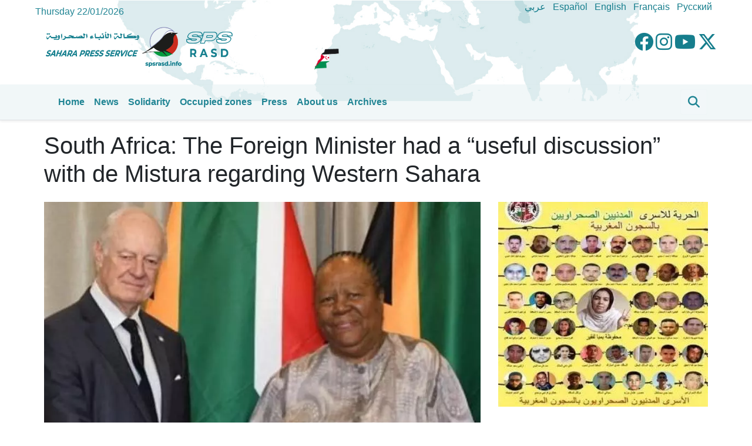

--- FILE ---
content_type: text/html; charset=UTF-8
request_url: https://spsrasd.info/en/2024/02/01/2113.html
body_size: 11270
content:
<!DOCTYPE html>
<html  lang="en" dir="ltr" prefix="content: http://purl.org/rss/1.0/modules/content/  dc: http://purl.org/dc/terms/  foaf: http://xmlns.com/foaf/0.1/  og: http://ogp.me/ns#  rdfs: http://www.w3.org/2000/01/rdf-schema#  schema: http://schema.org/  sioc: http://rdfs.org/sioc/ns#  sioct: http://rdfs.org/sioc/types#  skos: http://www.w3.org/2004/02/skos/core#  xsd: http://www.w3.org/2001/XMLSchema# ">
  <head>
    <meta charset="utf-8" />
<noscript><style>form.antibot * :not(.antibot-message) { display: none !important; }</style>
</noscript><meta name="description" content="Pretoria (South Africa), February 1, 2024 (SPS) - The Minister of International Relations and Cooperation of South Africa, Naledi Pandor, confirmed yesterday, that she had a “useful discussion” in Pretoria with the Personal Envoy of the United Nations Secretary-General to Western Sahara, Staffan de Mistura, who is on a visit to South Africa." />
<meta name="abstract" content="Pretoria (South Africa), February 1, 2024 (SPS) - The Minister of International Relations and Cooperation of South Africa, Naledi Pandor, confirmed yesterday, that she had a “useful discussion” in Pretoria with the Personal Envoy of the United Nations Secretary-General to Western Sahara, Staffan de Mistura, who is on a visit to South Africa." />
<link rel="canonical" href="https://spsrasd.info/en/2024/02/01/2113.html" />
<link rel="shortlink" href="https://spsrasd.info/en/node/2113" />
<meta name="generator" content="Varbase" />
<meta name="referrer" content="origin" />
<meta name="rights" content="©2026 Sahara Press Service (SPS). All rights reserved." />
<meta property="og:site_name" content="Sahara Press Service (SPS)" />
<meta property="og:type" content="article" />
<meta property="og:url" content="https://spsrasd.info/en/2024/02/01/2113.html" />
<meta property="og:title" content="South Africa: The Foreign Minister had a “useful discussion” with de Mistura regarding Western Sahara | Sahara Press Service (SPS)" />
<meta property="og:description" content="Pretoria (South Africa), February 1, 2024 (SPS) - The Minister of International Relations and Cooperation of South Africa, Naledi Pandor, confirmed yesterday, that she had a “useful discussion” in Pretoria with the Personal Envoy of the United Nations Secretary-General to Western Sahara, Staffan de Mistura, who is on a visit to South Africa." />
<meta property="og:image" content="https://spsrasd.info/sites/default/files/styles/social_large/public/2024-02/7c49224b209ab344f98c75b57bd90e4f_m.jpg?h=7362792e&amp;itok=VEhbJqIH" />
<meta property="og:image:url" content="https://spsrasd.info/sites/default/files/styles/social_large/public/2024-02/7c49224b209ab344f98c75b57bd90e4f_m.jpg?h=7362792e&amp;itok=VEhbJqIH" />
<meta name="twitter:card" content="summary_large_image" />
<meta name="twitter:description" content="Pretoria (South Africa), February 1, 2024 (SPS) - The Minister of International Relations and Cooperation of South Africa, Naledi Pandor, confirmed yesterday, that she had a “useful discussion” in Pretoria with the Personal Envoy of the United Nations Secretary-General to Western Sahara, Staffan de Mistura, who is on a visit to South Africa." />
<meta name="twitter:title" content="South Africa: The Foreign Minister had a “useful discussion” with de Mistura regarding Western Sahara | Sahara Press Service (SPS)" />
<meta name="twitter:url" content="https://spsrasd.info/en/2024/02/01/2113.html" />
<meta name="MobileOptimized" content="width" />
<meta name="HandheldFriendly" content="true" />
<meta name="apple-mobile-web-app-capable" content="yes" />
<meta name="Generator" content="Drupal 9 (https://www.drupal.org)" />
<meta name="viewport" content="width=device-width, initial-scale=1, shrink-to-fit=no" />
<script type="application/ld+json">{
    "@context": "https://schema.org",
    "@graph": [
        {
            "@type": "BlogPosting",
            "headline": "South Africa: The Foreign Minister had a “useful discussion” with de Mistura regarding Western Sahara",
            "description": "Pretoria (South Africa), February 1, 2024 (SPS) - The Minister of International Relations and Cooperation of South Africa, Naledi Pandor, confirmed yesterday, that she had a “useful discussion” in Pretoria with the Personal Envoy of the United Nations Secretary-General to Western Sahara, Staffan de Mistura, who is on a visit to South Africa.",
            "image": {
                "@type": "ImageObject",
                "url": "https://spsrasd.info/sites/default/files/styles/social_large/public/2024-02/7c49224b209ab344f98c75b57bd90e4f_m.jpg?h=7362792e\u0026itok=VEhbJqIH",
                "width": "1200",
                "height": "630"
            },
            "datePublished": "2024-02-01T19:47:07+0100",
            "dateModified": "2024-02-01T19:47:07+0100",
            "author": {
                "@type": "Person",
                "url": "https://spsrasd.info/en/user/18"
            },
            "publisher": {
                "@type": "Organization",
                "@id": "https://spsrasd.info/en",
                "name": "Sahara Press Service (SPS)",
                "url": "https://spsrasd.info/en"
            },
            "mainEntityOfPage": "https://spsrasd.info/en/2024/02/01/2113.html"
        },
        {
            "@type": "WebSite",
            "name": "Sahara Press Service (SPS)",
            "url": "https://spsrasd.info/en",
            "publisher": {
                "@type": "Organization",
                "name": "Sahara Press Service (SPS)",
                "url": "https://spsrasd.info/en",
                "logo": {
                    "@type": "ImageObject",
                    "url": "https://spsrasd.info/themes/custom/spsm1/logo.png"
                }
            }
        }
    ]
}</script>
<meta http-equiv="x-ua-compatible" content="ie=edge" />
<link rel="icon" href="/sites/default/files/favicon.ico" type="image/vnd.microsoft.icon" />
<link rel="alternate" hreflang="ar" href="https://spsrasd.info/ar/2024/02/01/2113.html" />
<link rel="alternate" hreflang="en" href="https://spsrasd.info/en/2024/02/01/2113.html" />
<script>window.a2a_config=window.a2a_config||{};a2a_config.callbacks=[];a2a_config.overlays=[];a2a_config.templates={};</script>

    <title>South Africa: The Foreign Minister had a “useful discussion” with de Mistura regarding Western Sahara | Sahara Press Service (SPS)</title>
    <link rel="stylesheet" media="all" href="/sites/default/files/css/css_y3cgPZuaQRVVEaIarXhze8LRFWFdVjcWYKI8xp_vF8o.css" />
<link rel="stylesheet" media="all" href="/sites/default/files/css/css_cNfBYw9r27ZDHz7hmO59HR_F7mp_hmuCptEQ0j0eu9U.css" />
<link rel="stylesheet" media="print" href="/sites/default/files/css/css_9-KsMXyru5ylzCfBWNvDQn3O-Sio0wgaz0waQ12ekto.css" />
<link rel="stylesheet" media="all" href="/sites/default/files/css/css_9ryHu1Hf9u04fqwReYqffMExPyoN-C1FmsWRfbRo1HI.css" />

    


<link rel="preload" href="/themes/custom/spsm1/fonts/fontawesome-free/webfonts/fa-regular-400.eot" as="font" type="font/eot" crossorigin="anonymous">
<link rel="preload" href="/themes/custom/spsm1/fonts/fontawesome-free/webfonts/fa-regular-400.svg" as="font" type="font/svg" crossorigin="anonymous">
<link rel="preload" href="/themes/custom/spsm1/fonts/fontawesome-free/webfonts/fa-regular-400.ttf" as="font" type="font/ttf" crossorigin="anonymous">
<link rel="preload" href="/themes/custom/spsm1/fonts/fontawesome-free/webfonts/fa-regular-400.woff2" as="font" type="font/woff2" crossorigin="anonymous">
<link rel="preload" href="/themes/custom/spsm1/fonts/fontawesome-free/webfonts/fa-solid-900.eot" as="font" type="font/eot" crossorigin="anonymous">
<link rel="preload" href="/themes/custom/spsm1/fonts/fontawesome-free/webfonts/fa-solid-900.svg" as="font" type="font/svg" crossorigin="anonymous">
<link rel="preload" href="/themes/custom/spsm1/fonts/fontawesome-free/webfonts/fa-solid-900.ttf" as="font" type="font/ttf" crossorigin="anonymous">
<link rel="preload" href="/themes/custom/spsm1/fonts/fontawesome-free/webfonts/fa-solid-900.woff2" as="font" type="font/woff2" crossorigin="anonymous">
<link rel="preload" href="/themes/custom/spsm1/fonts/fontawesome-free/webfonts/fa-brands-400.eot" as="font" type="font/eot" crossorigin="anonymous">
<link rel="preload" href="/themes/custom/spsm1/fonts/fontawesome-free/webfonts/fa-brands-400.svg" as="font" type="font/svg" crossorigin="anonymous">
<link rel="preload" href="/themes/custom/spsm1/fonts/fontawesome-free/webfonts/fa-brands-400.ttf" as="font" type="font/ttf" crossorigin="anonymous">
<link rel="preload" href="/themes/custom/spsm1/fonts/fontawesome-free/webfonts/fa-brands-400.woff2" as="font" type="font/woff2" crossorigin="anonymous">

  <link rel="preload" href="/themes/custom/spsm1/fonts/droid/arabic/kufi/webfonts/v6/DroidKufi-Bold.eot" as="font" type="font/eot" crossorigin="anonymous">
  <link rel="preload" href="/themes/custom/spsm1/fonts/droid/arabic/kufi/webfonts/v6/DroidKufi-Bold.ttf" as="font" type="font/ttf" crossorigin="anonymous">
  <link rel="preload" href="/themes/custom/spsm1/fonts/droid/arabic/kufi/webfonts/v6/DroidKufi-Bold.woff" as="font" type="font/woff" crossorigin="anonymous">
  <link rel="preload" href="/themes/custom/spsm1/fonts/droid/arabic/kufi/webfonts/v6/DroidKufi-Bold.woff2" as="font" type="font/woff2" crossorigin="anonymous">

    <link rel="preload" href="/themes/custom/spsm1/fonts/droid/arabic/kufi/webfonts/v6/DroidKufi-Regular.eot" as="font" type="font/eot" crossorigin="anonymous">
  <link rel="preload" href="/themes/custom/spsm1/fonts/droid/arabic/kufi/webfonts/v6/DroidKufi-Regular.ttf" as="font" type="font/ttf" crossorigin="anonymous">
  <link rel="preload" href="/themes/custom/spsm1/fonts/droid/arabic/kufi/webfonts/v6/DroidKufi-Regular.woff" as="font" type="font/woff" crossorigin="anonymous">
  <link rel="preload" href="/themes/custom/spsm1/fonts/droid/arabic/kufi/webfonts/v6/DroidKufi-Regular.woff2" as="font" type="font/woff2" crossorigin="anonymous">




</head>
  <!-- Google tag (gtag.js) -->
<script async src="https://www.googletagmanager.com/gtag/js?id=G-KTEQD5KLL7"></script>
<script>
  window.dataLayer = window.dataLayer || [];
  function gtag(){dataLayer.push(arguments);}
  gtag('js', new Date());

  gtag('config', 'G-KTEQD5KLL7');
</script>
  <body class="layout-no-sidebars page-node-2113 path-node page-node-type-varbase-blog">
    <a href="#main-content" class="visually-hidden focusable skip-link">
      Skip to main content
    </a>
    
      <div class="dialog-off-canvas-main-canvas" data-off-canvas-main-canvas>
    <div class="header-top d-lg-block">

      
      <div class="container">
        <div class="col-xl-12 d-lg-block">
          <div class="row d-flex justify-content-between align-items-center">          
            <div class="navbar-top-right d-flex justify-content-end">
                <section class="row region region-topmenuright">
    <div id="block-date" class="date settings-tray-editable block block-block-content block-block-content1288d5b1-7c2b-44fa-af29-4057e69670c6" data-drupal-settingstray="editable">
  
    
      <div class="content">
      
            <div class="clearfix text-formatted field field--name-body field--type-text-with-summary field--label-hidden field__item"><p>Thursday 22/01/2026</p>
</div>
      
    </div>
  </div>

  </section>

            </div>
            <div class="navbar-top-right d-flex justify-content-start">
                <section class="row region region-topmenuleft">
    <div id="block-toplanguage" class="settings-tray-editable block block-block-content block-block-content55118867-5d47-4df2-8f65-56b942afe2ad" data-drupal-settingstray="editable">
  
    
      <div class="content">
      
            <div class="clearfix text-formatted field field--name-body field--type-text-with-summary field--label-hidden field__item"><nav role="navigation"><ul class="languages list-inline d-flex flex-row float-right"><li class="ar ">
		<a class="d-flex flex-row align-items-center" href="/ar"><!--img class="flag" src="/themes/custom/spsm1/images/eh.png" alt="western sahara flag"--><span class="ml-1 mr-2">عربي</span></a></li>

<li class="es">
		<a class="d-flex flex-row align-items-center" href="/es"><!--img class="flag" src="/themes/custom/spsm1/images/es.png" alt="spain flag"--><span class="ml-1 mr-2">Español</span></a></li>
		<li class="en">
		<a class="d-flex flex-row align-items-center" href="/en"><!--img class="flag" src="/themes/custom/spsm1/images/gb.png" alt="uk flag"--><span class="ml-1 mr-2">English</span></a></li>
	<li class="fr">
		<a class="d-flex flex-row align-items-center" href="/fr"><!--img class="flag" src="/themes/custom/spsm1/images/fr.png" alt="france flag"--><span class="ml-1 mr-2">Français</span></a></li>
	
	
	<li class="ru">
		<a class="d-flex flex-row align-items-center" href="/ru"><!--img class="flag" src="/themes/custom/spsm1/images/ru.png" alt="ru flag"--><span class="ml-1 mr-2">Pусский</span></a></li>
</ul></nav></div>
      
    </div>
  </div>

  </section>

            </div>
          </div>
        </div>
      </div>
    <div class="container">
        
        <div class="row">
        <div class="col-xl-10 d-lg-block">
          <div class="d-flex justify-content-start">
            <div class="navbar-top-left ">
                            
                        <a href="/en" title="Home" rel="home" class="">
              <img class="logo d-print-inline-block" src="/themes/custom/spsm1/logo-print.png" alt="Sahara Press Service (SPS)"/>
            </a>
                        </div>
          </div>

        </div>
        <div class="col-xl-2 d-none d-lg-block">
          <div class="d-flex justify-content-end">
            <div class="social left ">
              <section class="row region region-social">
    <div id="block-topsocial" class="settings-tray-editable block block-block-content block-block-content92f8b4c6-549f-478a-a74f-e40ceab0ce36" data-drupal-settingstray="editable">
  
    
      <div class="content">
      
            <div class="clearfix text-formatted field field--name-body field--type-text-with-summary field--label-hidden field__item"><ul class="header-social"><li class="d-inline"><a href="https://www.facebook.com/p/Rasd-Press-100092373007368/"><i class="fab fa-facebook"></i></a></li>
<li class="d-inline"><a href="https://instagram.com/spsrasd?igshid=OGY3MTU3OGY1Mw==&quot;#&quot;"><i class="fa-brands fa-instagram"></i></a></li>
<li class="d-inline"><a href="https://www.youtube.com/@rasdtv-Elaaiun"><i class="fa-brands fa-youtube"></i></a></li>
<li class="d-inline"><a href="https://twitter.com/sps_press"><i class="fa-brands fa-x-twitter"></i></a></li>
</ul></div>
      
    </div>
  </div>

  </section>

            </div>
          </div>
          </div>
        </div>
      </div>

    <header class="navbar navbar-light bg-light navbar-expand-md mb-4  border-bottom shadow-sm" id="navbar-main" data-toggle="affix" id="navbar" role="banner">
    
      
              <div class="container d-lg-block">
            
      <button class="navbar-toggler" type="button" data-toggle="collapse" data-target="#navbar-collapse" aria-controls="navbar-collapse" aria-expanded="false" aria-label="Toggle navigation">
        <span class="navbar-toggler-icon"></span>
      </button>

              <div id="navbar-collapse" class="navbar-collapse collapse">
          <div class="navbar-nav ml-auto">
              <section class="row region region-navigation-collapsible">
    <nav role="navigation" aria-labelledby="block-spsm1-main-menu-menu" id="block-spsm1-main-menu" class="d-flex justify-content-start block block-menu navigation menu--main">
            
  <h2 class="sr-only" id="block-spsm1-main-menu-menu">Main navigation</h2>
  

        
              <ul id="block-spsm1-main-menu" block="block-spsm1-main-menu" class="clearfix nav navbar-nav">
                    <li class="nav-item">
                          <a href="/en" class="nav-link" data-drupal-link-system-path="&lt;front&gt;">Home</a>
              </li>
                <li class="nav-item">
                          <a href="/en/news" class="nav-link" data-drupal-link-system-path="node/2">News</a>
              </li>
                <li class="nav-item">
                          <a href="/en/depeches/categories/solidarite" class="nav-link" data-drupal-link-system-path="taxonomy/term/15">Solidarity</a>
              </li>
                <li class="nav-item">
                          <a href="/en/depeches/categories/zones-occupees" class="nav-link" data-drupal-link-system-path="taxonomy/term/4">Occupied zones</a>
              </li>
                <li class="nav-item">
                          <a href="/en/revue-de-presse" class="nav-link" data-drupal-link-system-path="revue-de-presse">Press</a>
              </li>
                <li class="nav-item">
                          <a href="/en/about-us" class="nav-link" data-drupal-link-system-path="node/281">About us</a>
              </li>
                <li class="nav-item">
                          <a href="https://archive.spsrasd.info/" class="nav-link">Archives</a>
              </li>
        </ul>
  


  </nav>
<div class="views-exposed-form d-md-none settings-tray-editable block block-views block-views-exposed-filter-blockcontent-search-page-1" data-drupal-selector="views-exposed-form-content-search-page-1" id="block-formulaireexposecontent-searchpage-1-2" data-drupal-settingstray="editable">
  
    
      <div class="content">
      
<form action="/en/search" method="get" id="views-exposed-form-content-search-page-1" accept-charset="UTF-8">
  <div class="form-row">
  
  <fieldset class="js-form-item js-form-type-textfield form-type-textfield js-form-item-search-api-fulltext form-item-search-api-fulltext form-no-label form-group">
                <input placeholder="Recherche" data-drupal-selector="edit-search-api-fulltext" type="text" id="edit-search-api-fulltext" name="search_api_fulltext" value="" size="30" maxlength="128" class="form-control" />

                  </fieldset>
<div data-drupal-selector="edit-actions" class="form-actions js-form-wrapper form-group" id="edit-actions"><button data-twig-suggestion="search_results_submit" class="search-box__button button js-form-submit form-submit btn btn-primary" data-drupal-selector="edit-submit-content-search" type="submit" id="edit-submit-content-search" value="Appliquer">
  <i class="fas fa-search"></i>
</button></div>

</div>

</form>

    </div>
  </div>
<div id="block-toplanguage-3" class="d-md-none settings-tray-editable block block-block-content block-block-content55118867-5d47-4df2-8f65-56b942afe2ad" data-drupal-settingstray="editable">
  
    
      <div class="content">
      
            <div class="clearfix text-formatted field field--name-body field--type-text-with-summary field--label-hidden field__item"><nav role="navigation"><ul class="languages list-inline d-flex flex-row float-right"><li class="ar ">
		<a class="d-flex flex-row align-items-center" href="/ar"><!--img class="flag" src="/themes/custom/spsm1/images/eh.png" alt="western sahara flag"--><span class="ml-1 mr-2">عربي</span></a></li>

<li class="es">
		<a class="d-flex flex-row align-items-center" href="/es"><!--img class="flag" src="/themes/custom/spsm1/images/es.png" alt="spain flag"--><span class="ml-1 mr-2">Español</span></a></li>
		<li class="en">
		<a class="d-flex flex-row align-items-center" href="/en"><!--img class="flag" src="/themes/custom/spsm1/images/gb.png" alt="uk flag"--><span class="ml-1 mr-2">English</span></a></li>
	<li class="fr">
		<a class="d-flex flex-row align-items-center" href="/fr"><!--img class="flag" src="/themes/custom/spsm1/images/fr.png" alt="france flag"--><span class="ml-1 mr-2">Français</span></a></li>
	
	
	<li class="ru">
		<a class="d-flex flex-row align-items-center" href="/ru"><!--img class="flag" src="/themes/custom/spsm1/images/ru.png" alt="ru flag"--><span class="ml-1 mr-2">Pусский</span></a></li>
</ul></nav></div>
      
    </div>
  </div>

  </section>

          </div>
                      <div class="right d-none  d-md-block">  <section class="row region region-navigation-side">
    <div id="block-search" class="settings-tray-editable block block-block-content block-block-contentdd500758-7a91-4813-b6fa-a61d5d735276" data-drupal-settingstray="editable">
  
    
      <div class="content">
      
            <div class="clearfix text-formatted field field--name-body field--type-text-with-summary field--label-hidden field__item"><div class="search-block">
    <a class="btn btn-primary" data-toggle="collapse" href="#searchbox" role="button" id="icon-toggle">
        <i class="fas fa-search icon-search"></i>
    </a>
</div></div>
      
    </div>
  </div>

  </section>
</div>
                   
        </div>
                    </div>
           
    </header>
  
</div>
<div class="container collapse" id="searchbox">
               <div class="col-12">  <section class="row region region-search">
    <div class="views-exposed-form settings-tray-editable block block-views block-views-exposed-filter-blockcontent-search-page-1" data-drupal-selector="views-exposed-form-content-search-page-1" id="block-formulaireexposecontent-searchpage-1" data-drupal-settingstray="editable">
  
    
      <div class="content">
      
<form action="/en/search" method="get" id="views-exposed-form-content-search-page-1" accept-charset="UTF-8">
  <div class="form-row">
  
  <fieldset class="js-form-item js-form-type-textfield form-type-textfield js-form-item-search-api-fulltext form-item-search-api-fulltext form-no-label form-group">
                <input placeholder="Recherche" data-drupal-selector="edit-search-api-fulltext" type="text" id="edit-search-api-fulltext--2" name="search_api_fulltext" value="" size="30" maxlength="128" class="form-control" />

                  </fieldset>
<div data-drupal-selector="edit-actions" class="form-actions js-form-wrapper form-group" id="edit-actions--2"><button data-twig-suggestion="search_results_submit" class="search-box__button button js-form-submit form-submit btn btn-primary" data-drupal-selector="edit-submit-content-search-2" type="submit" id="edit-submit-content-search--2" value="Appliquer">
  <i class="fas fa-search"></i>
</button></div>

</div>

</form>

    </div>
  </div>

  </section>
</div>
    </div>
  <div role="main" class="main-container container js-quickedit-main-content mb-5 mt-4">
    <div class="row">

                              <div class="col-sm-12" role="heading" aria-level="1">
              <div class="views-element-container settings-tray-editable block block-views block-views-blockurgent-block-1" id="block-views-block-urgent-block-1" data-drupal-settingstray="editable">
  
    
      <div class="content">
      <div><div class="view view-urgent view-id-urgent view-display-id-block_1 js-view-dom-id-2e5cce8864f8095cdea4fe64c3aa0fe756cf2cfce0d73966bc2ae18c549e4662">
  
    
      
  
          </div>
</div>

    </div>
  </div>
<div data-drupal-messages-fallback class="hidden"></div>
<div id="block-spsm1-page-title" class="block block-core block-page-title-block">
  
    
      <div class="content">
      
  <h1 class="title"><span class="field field--name-title field--type-string field--label-hidden">South Africa: The Foreign Minister had a “useful discussion” with de Mistura regarding Western Sahara</span>
</h1>


    </div>
  </div>


          </div>
              
            
                  <section class="main-content col col-sm-12" id="content" role="main">

                
                
                
                                      
                  
                          <a href="#main-content" id="main-content"></a>
            <div id="block-spsm1-content" class="block block-system block-system-main-block">
  
    
      <div class="content">
      

<article role="article" about="/en/2024/02/01/2113.html" class="node node--type-varbase-blog node--promoted node--view-mode-full clearfix">
  <header>
    
        
      </header>
  <div class="node__content clearfix">
    <div  class="_none vlb-section"><div  class="container">
          
  
  
    
  
  
  <div  class="vlb-section-header row layout layout-builder__layout">

    
    
                        <div  class="col-12">
          <div class="_none block block-layout-builder block-extra-field-blocknodevarbase-blogcontent-moderation-control">
  
    
      <div class="content">
      
    </div>
  </div>

        </div>
                                                                                                                                                                                              

    
  </div>

</div></div><div  class="_none vlb-section"><div  class="no-container">
          
  
  
    
  
  
  <div  class="vlb-section-header row layout layout-builder__layout">

    
    
                        <div  class="col-lg-8 col-md-8 col-sm-12 col-12">
          <div class="_none pb-3 block block-layout-builder block-field-blocknodevarbase-blogfield-media">
  
    
      <div class="content">
      
            <div class="field field--name-field-media field--type-entity-reference field--label-hidden field__item"><div>
      
            <div class="blazy blazy--field blazy--field-media-image blazy--field-media-image--s08-traditional field field--name-field-media-image field--type-image field--label-hidden field__item" data-blazy="">




                  <div class="media media--blazy media--image media--responsive is-b-loading">  <picture>
                  <source srcset="" media="all and (min-width: 768px)" type="image/webp" data-srcset="/sites/default/files/styles/d08_traditional/public/2024-02/7c49224b209ab344f98c75b57bd90e4f_m.webp?h=7362792e&amp;itok=-Q76Llbc 1x"/>
              <source srcset="" media="all and (max-width: 767.98px)" type="image/webp" data-srcset="/sites/default/files/styles/d08_traditional/public/2024-02/7c49224b209ab344f98c75b57bd90e4f_m.webp?h=7362792e&amp;itok=-Q76Llbc 1x"/>
              <source srcset="" media="all and (min-width: 768px)" type="image/jpeg" data-srcset="/sites/default/files/styles/d08_traditional/public/2024-02/7c49224b209ab344f98c75b57bd90e4f_m.jpg?h=7362792e&amp;itok=-Q76Llbc 1x"/>
              <source srcset="" media="all and (max-width: 767.98px)" type="image/jpeg" data-srcset="/sites/default/files/styles/d08_traditional/public/2024-02/7c49224b209ab344f98c75b57bd90e4f_m.jpg?h=7362792e&amp;itok=-Q76Llbc 1x"/>
                  <img class="media__image media__element b-lazy b-responsive img-fluid" decoding="async" loading="eager" data-src="/sites/default/files/2024-02/7c49224b209ab344f98c75b57bd90e4f_m.jpg" src="[data-uri]" alt="جنوب افريقيا" title="جنوب افريقيا" typeof="foaf:Image" />

  </picture>
        </div>
        
  
</div>
      
  </div>
</div>
      
    </div>
  </div>
<div class="_none block block-layout-builder block-field-blocknodevarbase-blogcreated">
  
    
      <div class="content">
      <span class="field field--name-created field--type-created field--label-hidden">Thu, 02/01/2024 - 19:47</span>

    </div>
  </div>
<div class="_none py-3 block block-layout-builder block-field-blocknodevarbase-blogbody">
  
    
      <div class="content">
      
            <div class="clearfix text-formatted field field--name-body field--type-text-with-summary field--label-hidden field__item"><p><strong>Pretoria (South Africa), February 1, 2024 (SPS) - </strong>The Minister of International Relations and Cooperation of South Africa, Naledi Pandor, confirmed yesterday, that she had a “useful discussion” in Pretoria with the Personal Envoy of the United Nations Secretary-General to Western Sahara, Staffan de Mistura, who is on a visit to South Africa.</p>

<p>During her response to questions at a press conference about the aim behind Staffan de Mistura’s visit to South Africa, Ms. Pandor said, “The discussion was useful and was distinguished by studying some approaches related to Western Sahara.”</p>

<p>The Minister apologized for not delving into this issue, saying that “these are confidential questions” and that she needs time to provide a response to the “proposals.”</p>

<p>Staffan de Mistura went to South Africa on Wednesday, at the invitation of the country's government, to participate in meetings concerning the Sahrawi issue, according to what the United Nations announced.</p>

<p>It is worth mentioning that after the UN Security Council adopted the decision to extend the mandate of the United Nations Mission to Organize a Referendum in Western Sahara (MINURSO) until October 31, 2024, the Deputy Permanent Representative of South Africa in New York, Martinus van Schalkwyk, renewed his country’s support for the efforts of Staffan de Mistura to achieve a “just and sustainable” political solution acceptable to both parties (Morocco and the Polisario Front), and stipulates the right to self-determination for the Sahrawi people.</p>

<p>SPS</p>
</div>
      
    </div>
  </div>
<div class="_none block block-layout-builder block-extra-field-blocknodevarbase-blogaddtoany">
  
    
      <div class="content">
      <span class="a2a_kit a2a_kit_size_32 addtoany_list" data-a2a-url="https://spsrasd.info/en/2024/02/01/2113.html" data-a2a-title="South Africa: The Foreign Minister had a “useful discussion” with de Mistura regarding Western Sahara"><a class="a2a_dd addtoany_share" href="https://www.addtoany.com/share#url=https%3A%2F%2Fspsrasd.info%2Fen%2F2024%2F02%2F01%2F2113.html&amp;title=South%20Africa%3A%20The%20Foreign%20Minister%20had%20a%20%E2%80%9Cuseful%20discussion%E2%80%9D%20with%20de%20Mistura%20regarding%20Western%20Sahara"><img src="/themes/custom/spsm1/images/share-icon.png" alt="Share"></a><a class="a2a_button_facebook"></a><a class="a2a_button_twitter"></a><a class="a2a_button_email"></a></span>
    </div>
  </div>
<div class="views-element-container _none block block-views block-views-blockvarbase-blog-related-blog-posts-block">
  
      <h2>Related blogs</h2>
    
      <div class="content">
      <div><div class="blog-listing card-deck equal-height-sm container view view-varbase-blog view-id-varbase_blog view-display-id-related_blog_posts_block js-view-dom-id-7ab4b0bd7b8aa1fca4fdc1210a3ad8489943788ae06780b0a5bd8fbf96d7db54">
  
    
      
      <div class="view-content">
      <div id="views-bootstrap-varbase-blog-related-blog-posts-block"  class="grid views-view-grid">
  <div class="row">
          <div  class="col-12 col-sm-12 col-md-12 col-lg-12 col-xl-12 px-md-0">
        <article class="node node--type-varbase-blog node--view-mode-horizontal-media-teaser-small row horizontal-media-teaser-view-mode small anchor-all clearfix">
      <div class="left col-12 col-sm-3">
      
            <div class="field field--name-field-media field--type-entity-reference field--label-hidden field__item"><div>
      
            <div class="blazy blazy--field blazy--field-media-image blazy--field-media-image--s03-traditional field field--name-field-media-image field--type-image field--label-hidden field__item" data-blazy="">




                  <div class="media media--blazy media--image media--responsive is-b-loading">  <picture>
                  <source srcset="" media="all and (max-width: 767.98px)" type="image/webp" data-srcset="/sites/default/files/styles/d08_traditional/public/2026-01/img_5992.webp?h=683bef6b&amp;itok=W-TjFpI6 1x"/>
              <source srcset="" media="all and (min-width: 768px)" type="image/webp" data-srcset="/sites/default/files/styles/d03_traditional/public/2026-01/img_5992.webp?h=683bef6b&amp;itok=f53kI1IM 1x"/>
              <source srcset="" media="all and (max-width: 767.98px)" type="image/jpeg" data-srcset="/sites/default/files/styles/d08_traditional/public/2026-01/img_5992.jpeg?h=683bef6b&amp;itok=W-TjFpI6 1x"/>
              <source srcset="" media="all and (min-width: 768px)" type="image/jpeg" data-srcset="/sites/default/files/styles/d03_traditional/public/2026-01/img_5992.jpeg?h=683bef6b&amp;itok=f53kI1IM 1x"/>
                  <img class="media__image media__element b-lazy b-responsive img-fluid" decoding="async" loading="lazy" data-src="/sites/default/files/2026-01/img_5992.jpeg" src="[data-uri]" alt="الشعب الصحراوي" typeof="foaf:Image" />

  </picture>
        </div>
        
  
</div>
      
  </div>
</div>
      
    </div>
        <div class="right col-12 col-sm-9">
      
            <div class="field field--name-node-post-date field--type-ds field--label-hidden field__item">01/20/2026 - 13:58</div>
      
            <div class="field field--name-node-title field--type-ds field--label-hidden field__item"><h3>
  <a href="/en/2026/01/20/13853.html" hreflang="en">La Frontera municipality adopts motion rejecting human rights violations in occupied Western Sahara</a>
</h3>
</div>
      
    </div>
  </article>


      </div>
          <div  class="col-12 col-sm-12 col-md-12 col-lg-12 col-xl-12 px-md-0">
        <article class="node node--type-varbase-blog node--view-mode-horizontal-media-teaser-small row horizontal-media-teaser-view-mode small anchor-all clearfix">
      <div class="left col-12 col-sm-3">
      
            <div class="field field--name-field-media field--type-entity-reference field--label-hidden field__item"><div>
      
            <div class="blazy blazy--field blazy--field-media-image blazy--field-media-image--s03-traditional field field--name-field-media-image field--type-image field--label-hidden field__item" data-blazy="">




                  <div class="media media--blazy media--image media--responsive is-b-loading">  <picture>
                  <source srcset="" media="all and (max-width: 767.98px)" type="image/webp" data-srcset="/sites/default/files/styles/d08_traditional/public/2026-01/35_deg_congreso_de_cnte_01.webp?h=01a268ea&amp;itok=ObHAGT6q 1x"/>
              <source srcset="" media="all and (min-width: 768px)" type="image/webp" data-srcset="/sites/default/files/styles/d03_traditional/public/2026-01/35_deg_congreso_de_cnte_01.webp?h=01a268ea&amp;itok=BhYSoYbb 1x"/>
              <source srcset="" media="all and (max-width: 767.98px)" type="image/jpeg" data-srcset="/sites/default/files/styles/d08_traditional/public/2026-01/35_deg_congreso_de_cnte_01.jpg?h=01a268ea&amp;itok=ObHAGT6q 1x"/>
              <source srcset="" media="all and (min-width: 768px)" type="image/jpeg" data-srcset="/sites/default/files/styles/d03_traditional/public/2026-01/35_deg_congreso_de_cnte_01.jpg?h=01a268ea&amp;itok=BhYSoYbb 1x"/>
                  <img class="media__image media__element b-lazy b-responsive img-fluid" decoding="async" loading="lazy" data-src="/sites/default/files/2026-01/35_deg_congreso_de_cnte_01.jpg" src="[data-uri]" alt="35 ° Congreso de CNTE reafirma su Apoyo a lucha del pueblo saharaui" title="35 ° Congreso de CNTE reafirma su Apoyo a lucha del pueblo saharaui" typeof="foaf:Image" />

  </picture>
        </div>
        
  
</div>
      
  </div>
</div>
      
    </div>
        <div class="right col-12 col-sm-9">
      
            <div class="field field--name-node-post-date field--type-ds field--label-hidden field__item">01/20/2026 - 09:00</div>
      
            <div class="field field--name-node-title field--type-ds field--label-hidden field__item"><h3>
  <a href="/en/2026/01/20/13850.html" hreflang="en">Brazil: 35th CNTE Congress reaffirms support for struggle of Sahrawi people</a>
</h3>
</div>
      
    </div>
  </article>


      </div>
          <div  class="col-12 col-sm-12 col-md-12 col-lg-12 col-xl-12 px-md-0">
        <article class="node node--type-varbase-blog node--view-mode-horizontal-media-teaser-small row horizontal-media-teaser-view-mode small anchor-all clearfix">
      <div class="left col-12 col-sm-3">
      
            <div class="field field--name-field-media field--type-entity-reference field--label-hidden field__item"><div>
      
            <div class="blazy blazy--field blazy--field-media-image blazy--field-media-image--s03-traditional field field--name-field-media-image field--type-image field--label-hidden field__item" data-blazy="">




                  <div class="media media--blazy media--image media--responsive is-b-loading">  <picture>
                  <source srcset="" media="all and (max-width: 767.98px)" type="image/webp" data-srcset="/sites/default/files/styles/d08_traditional/public/2026-01/633af6d8-aa01-4f13-82c0-33f36c51c83b.webp?h=c291ccd9&amp;itok=TDriWSyS 1x"/>
              <source srcset="" media="all and (min-width: 768px)" type="image/webp" data-srcset="/sites/default/files/styles/d03_traditional/public/2026-01/633af6d8-aa01-4f13-82c0-33f36c51c83b.webp?h=c291ccd9&amp;itok=ajDr9_4S 1x"/>
              <source srcset="" media="all and (max-width: 767.98px)" type="image/jpeg" data-srcset="/sites/default/files/styles/d08_traditional/public/2026-01/633af6d8-aa01-4f13-82c0-33f36c51c83b.jpg?h=c291ccd9&amp;itok=TDriWSyS 1x"/>
              <source srcset="" media="all and (min-width: 768px)" type="image/jpeg" data-srcset="/sites/default/files/styles/d03_traditional/public/2026-01/633af6d8-aa01-4f13-82c0-33f36c51c83b.jpg?h=c291ccd9&amp;itok=ajDr9_4S 1x"/>
                  <img class="media__image media__element b-lazy b-responsive img-fluid" decoding="async" loading="lazy" data-src="/sites/default/files/2026-01/633af6d8-aa01-4f13-82c0-33f36c51c83b.jpg" src="[data-uri]" alt="Lanzan campaña 2026 de Vacaciones en Paz en Euskadi" title="Lanzan campaña 2026 de Vacaciones en Paz en Euskadi" typeof="foaf:Image" />

  </picture>
        </div>
        
  
</div>
      
  </div>
</div>
      
    </div>
        <div class="right col-12 col-sm-9">
      
            <div class="field field--name-node-post-date field--type-ds field--label-hidden field__item">01/18/2026 - 19:44</div>
      
            <div class="field field--name-node-title field--type-ds field--label-hidden field__item"><h3>
  <a href="/en/2026/01/18/13829.html" hreflang="en">Campaign for Vacaciones en Paz 2026 launched in Euskadi</a>
</h3>
</div>
      
    </div>
  </article>


      </div>
      </div>
</div>

    </div>
  
          </div>
</div>

    </div>
  </div>

        </div>
                              <div  class="col-lg-4 col-md-4 col-sm-12 col-12">
          <div class="views-element-container _none block block-views block-views-blocktags-event-block-1">
  
    
      <div class="content">
      <div><div class="view view-tags-event view-id-tags_event view-display-id-block_1 js-view-dom-id-e4f8557472cd0ade37ae3046962f07ab8231a503c6e6dbbf098a122e6f9bf65b">
  
    
      
      <div class="view-content">
          <div class="views-row">
    <div class="views-field views-field-field-image"><div class="field-content"><a href="/en/taxonomy/term/433"><div>
      
            <div class="blazy blazy--field blazy--field-media-image blazy--field-media-image--s04 blazy--view--tags-event-block-block-1 blazy--view blazy--view--tags-event blazy--view--tags-event--block-1 field field--name-field-media-image field--type-image field--label-hidden field__item" data-blazy="">




                  <div class="media media--blazy media--image media--responsive is-b-loading">  <picture>
                  <source srcset="" media="all and (max-width: 767.98px)" type="image/webp" data-srcset="/sites/default/files/styles/d08/public/2023-12/4653aae77cf22b6c03fdebda900fe323_m.webp?itok=4SikWbzv 1x"/>
              <source srcset="" media="all and (min-width: 768px)" type="image/webp" data-srcset="/sites/default/files/styles/d04/public/2023-12/4653aae77cf22b6c03fdebda900fe323_m.webp?itok=RSMrAQkV 1x"/>
              <source srcset="" media="all and (max-width: 767.98px)" type="image/jpeg" data-srcset="/sites/default/files/styles/d08/public/2023-12/4653aae77cf22b6c03fdebda900fe323_m.jpg?itok=4SikWbzv 1x"/>
              <source srcset="" media="all and (min-width: 768px)" type="image/jpeg" data-srcset="/sites/default/files/styles/d04/public/2023-12/4653aae77cf22b6c03fdebda900fe323_m.jpg?itok=RSMrAQkV 1x"/>
                  <img class="media__image media__element b-lazy b-responsive img-fluid" decoding="async" loading="lazy" data-src="/sites/default/files/2023-12/4653aae77cf22b6c03fdebda900fe323_m.jpg" src="[data-uri]" alt="الأسرى المدنيين" title="الأسرى المدنيين" typeof="foaf:Image" />

  </picture>
        </div>
        
  
</div>
      
  </div>
</a></div></div>
  </div>

    </div>
  
          </div>
</div>

    </div>
  </div>
<div class="views-element-container _none block block-views block-views-blockimportant-tags-block-1">
  
      <h2>Dossiers</h2>
    
      <div class="content">
      <div><div class="view view-important-tags view-id-important_tags view-display-id-block_1 js-view-dom-id-68a337bd2aeb20270f59996372839e0e0499374ba6db7608496591d2caebdccb">
  
    
      
      <div class="view-content">
      <div class="item-list">
  
  <ul>

          <li class="trending"><div><span><a href="/en/taxonomy/term/433" hreflang="en">Civil prisoners</a></span></div></li>
    
  </ul>

</div>

    </div>
  
          </div>
</div>

    </div>
  </div>
<div class="views-element-container _none block block-views block-views-blockvarbase-blog-most-popular-blog-posts-block">
  
      <h2>Most popular</h2>
    
      <div class="content">
      <div><div class="blog-listing side-container view view-varbase-blog view-id-varbase_blog view-display-id-most_popular_blog_posts_block js-view-dom-id-2a67f123b98d1e632966e546adfad9da7c68152fc3b4e5a804fb217b8d2e22c9">
  
    
      
      <div class="view-content">
          <div class="views-row">
    <article class="node node--type-varbase-blog node--view-mode-text-teaser-small text-teaser-view-mode small anchor-all clearfix">
  <div class="main-content">
    
            <div class="field field--name-node-post-date field--type-ds field--label-hidden field__item">10/30/2023 - 00:17</div>
      
            <div class="field field--name-node-title field--type-ds field--label-hidden field__item"><h5>
  <a href="/en/2023/10/30/923.html" hreflang="en">SPLA carries out new attacks against Moroccan occupation forces&#039; entrenchments in Mahbes, Smara, and Farsia sectors</a>
</h5>
</div>
      
  </div>
</article>


  </div>
    <div class="views-row">
    <article class="node node--type-varbase-blog node--view-mode-text-teaser-small text-teaser-view-mode small anchor-all clearfix">
  <div class="main-content">
    
            <div class="field field--name-node-post-date field--type-ds field--label-hidden field__item">06/27/2025 - 19:54</div>
      
            <div class="field field--name-node-title field--type-ds field--label-hidden field__item"><h5>
  <a href="/en/2025/06/27/10496.html" hreflang="en">SPLA units target Moroccan enemy bases in Smara sector</a>
</h5>
</div>
      
  </div>
</article>


  </div>
    <div class="views-row">
    <article class="node node--type-varbase-blog node--view-mode-text-teaser-small text-teaser-view-mode small anchor-all clearfix">
  <div class="main-content">
    
            <div class="field field--name-node-post-date field--type-ds field--label-hidden field__item">11/26/2025 - 08:40</div>
      
            <div class="field field--name-node-title field--type-ds field--label-hidden field__item"><h5>
  <a href="/en/2025/11/26/13153.html" hreflang="en">Final communiqué of African Union–European Union Summit reiterates commitment to resolving conflicts peacefully, upholding right to self-determination</a>
</h5>
</div>
      
  </div>
</article>


  </div>

    </div>
  
          </div>
</div>

    </div>
  </div>
<div class="views-element-container _none pt-5 block block-views block-views-blockvarbase-blog-most-recent-blog-posts-block">
  
      <h2>Most Recent</h2>
    
      <div class="content">
      <div><div class="blog-listing side-container view view-varbase-blog view-id-varbase_blog view-display-id-most_recent_blog_posts_block js-view-dom-id-e0e31435bf3658c7340eb39f3044eb1957dcdf020ba00d4a23eb18ee32943035">
  
    
      
      <div class="view-content">
          <div class="row  views-row">
    <article class="node node--type-varbase-blog node--view-mode-text-teaser-small text-teaser-view-mode small anchor-all clearfix">
  <div class="main-content">
    
            <div class="field field--name-node-post-date field--type-ds field--label-hidden field__item">01/21/2026 - 21:10</div>
      
            <div class="field field--name-node-title field--type-ds field--label-hidden field__item"><h5>
  <a href="/en/2026/01/21/13869.html" hreflang="en">SPLA targets Moroccan army support and backup base in Guelta sector</a>
</h5>
</div>
      
  </div>
</article>


  </div>
    <div class="row  views-row">
    <article class="node node--type-varbase-blog node--view-mode-text-teaser-small text-teaser-view-mode small anchor-all clearfix">
  <div class="main-content">
    
            <div class="field field--name-node-post-date field--type-ds field--label-hidden field__item">01/20/2026 - 13:58</div>
      
            <div class="field field--name-node-title field--type-ds field--label-hidden field__item"><h5>
  <a href="/en/2026/01/20/13853.html" hreflang="en">La Frontera municipality adopts motion rejecting human rights violations in occupied Western Sahara</a>
</h5>
</div>
      
  </div>
</article>


  </div>
    <div class="row  views-row">
    <article class="node node--type-varbase-blog node--view-mode-text-teaser-small text-teaser-view-mode small anchor-all clearfix">
  <div class="main-content">
    
            <div class="field field--name-node-post-date field--type-ds field--label-hidden field__item">01/20/2026 - 09:17</div>
      
            <div class="field field--name-node-title field--type-ds field--label-hidden field__item"><h5>
  <a href="/en/2026/01/20/13849.html" hreflang="en">Minister of Education and Vocational Training receives delegation from UNICEF</a>
</h5>
</div>
      
  </div>
</article>


  </div>
    <div class="row  views-row">
    <article class="node node--type-varbase-blog node--view-mode-text-teaser-small text-teaser-view-mode small anchor-all clearfix">
  <div class="main-content">
    
            <div class="field field--name-node-post-date field--type-ds field--label-hidden field__item">01/20/2026 - 09:00</div>
      
            <div class="field field--name-node-title field--type-ds field--label-hidden field__item"><h5>
  <a href="/en/2026/01/20/13850.html" hreflang="en">Brazil: 35th CNTE Congress reaffirms support for struggle of Sahrawi people</a>
</h5>
</div>
      
  </div>
</article>


  </div>
    <div class="row  views-row">
    <article class="node node--type-varbase-blog node--view-mode-text-teaser-small text-teaser-view-mode small anchor-all clearfix">
  <div class="main-content">
    
            <div class="field field--name-node-post-date field--type-ds field--label-hidden field__item">01/19/2026 - 20:35</div>
      
            <div class="field field--name-node-title field--type-ds field--label-hidden field__item"><h5>
  <a href="/en/2026/01/19/13847.html" hreflang="en">Prime Minister praises positive interaction between legislative and executive bodies</a>
</h5>
</div>
      
  </div>
</article>


  </div>

    </div>
  
          </div>
</div>

    </div>
  </div>

        </div>
                                                                                                                                                                              

    
  </div>

</div></div><div  class="_none pt-3 vlb-section"><div  class="no-container">
          
  
  
    
  
  
  <div  class="vlb-section-header row no-gutters gx-0 layout layout-builder__layout">

    
    
                        <div  class="col-12">
          
        </div>
                                                                                                                                                                                              

    
  </div>

</div></div><div  class="_none pt-3 vlb-section"><div  class="no-container">
          
  
  
    
  
  
  <div  class="vlb-section-header row no-gutters gx-0 layout layout-builder__layout">

    
    
                        <div  class="col-12">
          
        </div>
                                                                                                                                                                                              

    
  </div>

</div></div>
  </div>
</article>

    </div>
  </div>


              </section>

                </div>
  </div>

      <div class="footer-wrapper">
      <footer class="footer container" role="contentinfo">
          <section class="row region region-footer">
    <div id="block-topsocial-2" class="pied col-6 align-self-center settings-tray-editable block block-block-content block-block-content92f8b4c6-549f-478a-a74f-e40ceab0ce36" data-drupal-settingstray="editable">
  
    
      <div class="content">
      
            <div class="clearfix text-formatted field field--name-body field--type-text-with-summary field--label-hidden field__item"><ul class="header-social"><li class="d-inline"><a href="https://www.facebook.com/p/Rasd-Press-100092373007368/"><i class="fab fa-facebook"></i></a></li>
<li class="d-inline"><a href="https://instagram.com/spsrasd?igshid=OGY3MTU3OGY1Mw==&quot;#&quot;"><i class="fa-brands fa-instagram"></i></a></li>
<li class="d-inline"><a href="https://www.youtube.com/@rasdtv-Elaaiun"><i class="fa-brands fa-youtube"></i></a></li>
<li class="d-inline"><a href="https://twitter.com/sps_press"><i class="fa-brands fa-x-twitter"></i></a></li>
</ul></div>
      
    </div>
  </div>
<div id="block-mediaslogos" class="settings-tray-editable block block-block-content block-block-content0bc15dea-6645-4790-820f-9b80abd733cf" data-drupal-settingstray="editable">
  
    
      <div class="content">
      
            <div class="clearfix text-formatted field field--name-body field--type-text-with-summary field--label-hidden field__item">    <div class="container">
    <div class="row">
         <div class="col-sm-12 col-md-6 col-lg-3 col-xl-3">
        <a href="#"><img src="/themes/custom/spsm1/images/logosps.png" alt="logo saha press service" style="max-width: 100%; margin-bottom:0; padding-bottom: 5px;" /></a>
    </div>    
    <div class="col-sm-12 col-md-6 col-lg-3 col-xl-3">
         <a href="http://www.rasd-tv.com/" target="_blank"><img src="/themes/custom/spsm1/images/rasd-tv.jpeg" alt="logo RASD TV" style="max-width: 100%; margin-bottom:0; padding-bottom: 5px;" /></a>
    </div> 
        <div class="col-sm-12 col-md-6 col-lg-3 col-xl-3">
         <a href="https://www.rasdradio.info/" target="_blank"><img src="/themes/custom/spsm1/images/radiorasd.jpeg" alt="logo RASD Radio" style="max-width: 100%; margin-bottom:0; padding-bottom: 5px;" /></a>
    </div>
        <div class="col-sm-12 col-md-6 col-lg-3 col-xl-3">
         <a href="http://www.essahraelhora.info/" target="_blank"><img src="/themes/custom/spsm1/images/essahraelhuraaa.jpeg" alt="logo Essahara El Hura" style="max-width: 100%; margin-bottom:0; padding-bottom: 5px;" /></a>
    </div>
    </div>
    </div></div>
      
    </div>
  </div>

  </section>

      </footer>
    </div>
  
  </div>

    <script >
// Get the anchor element and the icon element
const iconToggle = document.getElementById('icon-toggle');
const iconElement = iconToggle.querySelector('i');

// Add a click event listener to the anchor element
iconToggle.addEventListener('click', function() {
    // Toggle between search and close icons
    if (iconElement.classList.contains('fa-search')) {
        iconElement.classList.remove('fa-search');
        iconElement.classList.add('fa-times');
    } else {
        iconElement.classList.remove('fa-times');
        iconElement.classList.add('fa-search');
    }
});
</script>
    <script type="application/json" data-drupal-selector="drupal-settings-json">{"path":{"baseUrl":"\/","scriptPath":null,"pathPrefix":"en\/","currentPath":"node\/2113","currentPathIsAdmin":false,"isFront":false,"currentLanguage":"en"},"pluralDelimiter":"\u0003","suppressDeprecationErrors":true,"ajaxPageState":{"libraries":"addtoany\/addtoany.front,blazy\/bio.ajax,blazy\/blazy,blazy\/classlist,blazy\/filter,blazy\/load,blazy\/polyfill,blazy\/promise,blazy\/raf,blazy\/ratio,blazy\/webp,bootstrap_barrio\/affix,bootstrap_barrio\/bootstrap-icons,bootstrap_barrio\/fontawesome,bootstrap_barrio\/form,bootstrap_barrio\/global-styling,bootstrap_barrio\/node,bootstrap_styles\/plugin.background_color.build,bootstrap_styles\/plugin.border.build,bootstrap_styles\/plugin.box_shadow.build,bootstrap_styles\/plugin.margin.build,bootstrap_styles\/plugin.padding.build,bootstrap_styles\/plugin.scroll_effects.build,bootstrap_styles\/plugin.text_alignment.build,bootstrap_styles\/plugin.text_color.build,extlink\/drupal.extlink,spsm1\/bootstrap-scripts,spsm1\/bootstrap-styles,spsm1\/framework,spsm1\/global-styles,spsm1\/heroslider,statistics\/drupal.statistics,system\/base,varbase_media\/blazy_blurry,varbase_media\/common,vartheme_bs4\/bootstrap-scripts,vartheme_bs4\/bootstrap-styles,vartheme_bs4\/framework,vartheme_bs4\/global-scripts,vartheme_bs4\/global-styles,views\/views.ajax,views\/views.module,vmi\/horizontal_media_teaser_small,vmi\/text_teaser_small","theme":"spsm1","theme_token":null},"ajaxTrustedUrl":{"\/en\/search":true},"data":{"extlink":{"extTarget":true,"extTargetNoOverride":false,"extNofollow":false,"extNoreferrer":false,"extFollowNoOverride":false,"extClass":"0","extLabel":"(link is external)","extImgClass":false,"extSubdomains":true,"extExclude":"","extInclude":"","extCssExclude":"","extCssExplicit":"","extAlert":false,"extAlertText":"This link will take you to an external web site. We are not responsible for their content.","mailtoClass":"0","mailtoLabel":"(link sends email)","extUseFontAwesome":false,"extIconPlacement":"append","extFaLinkClasses":"fa fa-external-link","extFaMailtoClasses":"fa fa-envelope-o","whitelistedDomains":null}},"statistics":{"data":{"nid":"2113"},"url":"\/core\/modules\/statistics\/statistics.php"},"views":{"ajax_path":"\/en\/views\/ajax","ajaxViews":{"views_dom_id:e0e31435bf3658c7340eb39f3044eb1957dcdf020ba00d4a23eb18ee32943035":{"view_name":"varbase_blog","view_display_id":"most_recent_blog_posts_block","view_args":"2113","view_path":"\/node\/2113","view_base_path":"blog\/feed","view_dom_id":"e0e31435bf3658c7340eb39f3044eb1957dcdf020ba00d4a23eb18ee32943035","pager_element":0}}},"blazy":{"loadInvisible":false,"offset":100,"saveViewportOffsetDelay":50,"validateDelay":25,"loader":true,"unblazy":false,"compat":true},"blazyIo":{"disconnect":false,"rootMargin":"0px","threshold":[0,0.25,0.5,0.75,1]},"user":{"uid":0,"permissionsHash":"f3bd72be1bd26d347fadd62a876de18f650409113519e88d0eba4133ec69d68c"}}</script>
<script src="/sites/default/files/js/js_olEeOquiKnwSoBqPtX4mWV8b79JhqapeP6ZsrDDpoLA.js"></script>
<script src="https://static.addtoany.com/menu/page.js" async></script>
<script src="/sites/default/files/js/js_3En9wrVDlvxaS-Xr9PMSkq5oSQwmttHieRbkmIJFtcU.js"></script>

  <script defer src="https://static.cloudflareinsights.com/beacon.min.js/vcd15cbe7772f49c399c6a5babf22c1241717689176015" integrity="sha512-ZpsOmlRQV6y907TI0dKBHq9Md29nnaEIPlkf84rnaERnq6zvWvPUqr2ft8M1aS28oN72PdrCzSjY4U6VaAw1EQ==" data-cf-beacon='{"version":"2024.11.0","token":"e7917268a8884ee7913be33225ba9672","server_timing":{"name":{"cfCacheStatus":true,"cfEdge":true,"cfExtPri":true,"cfL4":true,"cfOrigin":true,"cfSpeedBrain":true},"location_startswith":null}}' crossorigin="anonymous"></script>
</body>
</html>
